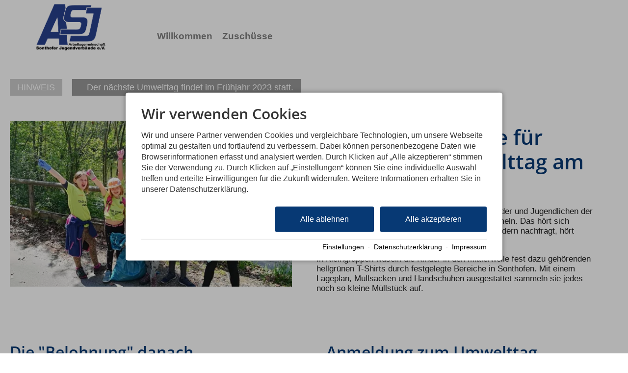

--- FILE ---
content_type: text/css
request_url: https://tramino.s3.amazonaws.com/css/3255_126.css?r=13
body_size: 1727
content:
.T3255 .newsticker {
	margin-top: 40px;
	display: flex;
	align-items: flex-start;
}


.T3255 .newsticker .beschriftung {
	margin: 0px !important;
	background-color: rgba(0,0,0,0.2);
	color: #fff;
	margin: 0px;
	padding: 6px 15px 6px 15px;
	font-size: 18px;
	line-height: 125%;
	font-weight: normal;
	text-transform: uppercase;
	text-align: center;
}


.T3255 .text {
	background-color: rgba(0,0,0,0.4);
	color: #fff;
	font-size: 18px;
	line-height: 125%;
	padding: 6px 15px 6px 30px;
	margin-left: 20px;
}



/*
.T3255 .text .inner {
	width: 100%;
	overflow: hidden;
	white-space: nowrap;
}



@media all and (min-width: 1000px) {
	
	.T3255 .text .inner { animation: type 4s steps(120, end); }
	.T3255 .text .inner span.cursor { animation: blink 1s infinite; border-left: 2px solid #fff; margin-left: 5px;  }
	@keyframes type { from { width: 0; }  } 
	@keyframes blink{ to{opacity: .0;} }

}

*/


@media all and (min-width: 1024px) and (max-width: 1279px) {
	.T3255 .newsticker .beschriftung { font-size: 14px; }	
	.T3255 .newsticker .text { font-size: 16px; padding-left: 23px;}	
}

@media all and (min-width: 768px) and (max-width:1023px) {
	.T3255 .text .inner { white-space: normal;	}
	.T3255 .newsticker .beschriftung { display: block; }
	.T3255 .newsticker .text { padding: 6px 15px 6px 15px; display: inline-block; }
}

@media all and (min-width: 568px) and (max-width: 767px) {
	.T3255 .newsticker .beschriftung { font-size: 16px; }
	.T3255 .newsticker .text { font-size: 16px; display: inline-block; }
}

@media all and (max-width: 567px) {
	.T3255 .newsticker { flex-wrap: wrap; }
	.T3255 .newsticker .text { margin: 15px 0px 0px 0px; }
}




--- FILE ---
content_type: text/css
request_url: https://tramino.s3.amazonaws.com/css/2896_91.css?r=13
body_size: 1805
content:
.T2896.S7984 a .caption {
	bottom: 0px;
}.image_grid { display: flex; flex-wrap: wrap; justify-content: space-between; gap: 15px; }
.image_grid .pro100 { flex-basis: 100%; height: auto; overflow: hidden; }
.image_grid .pro50 { flex-basis: calc(50% - 7.5px); height: auto; overflow: hidden; }
.image_grid .pro33 { flex-basis: calc(50% - 7.5px); height: auto; overflow: hidden; }

.T2896 .image_grid { width: 100%; }
.T2896 a {
    position: relative;
    display: block;
    overflow: hidden;
}

.T2896 .image_grid .pro100 a { margin: 0; }

.T2896 a .caption {
    position: absolute;
    bottom: -50px;
    left: 0px;
    right: 0px;
    background-color: rgba(0,0,0,0.6);
    padding: 10px 0;
    text-align: center;
    color: #FFF;
    transition: bottom 150ms;
    z-index: 10;
    display: block;
}

.T2896 a:hover .caption {
    bottom: 0px;
    transition: bottom 200ms;
}

.T2896 .playbutton {
    position: absolute;
    top: 50%;
    left: 50%;
    transform: translate(-50%,-50%);
    font-size: 50px;
    color: #FFF;
    text-shadow: 0px 0px 10px rgba(0,0,0,0.5);
}

.image_grid img {
    width: 100%;
    height: auto;
    object-fit: cover;
    aspect-ratio: 4 / 3;
}@media all and (min-width: 568px) {
    .image_grid { gap: 20px; }
    .image_grid .pro50 { flex-basis: calc(50% - 10px); }
    .image_grid .pro33 { flex-basis: calc(33% - 13.3px); }
}

@media all and (min-width: 768px) {
    .image_grid { gap: 25px; }
    .image_grid .pro50 { flex-basis: calc(50% - 12.5px); }
    .image_grid .pro33 { flex-basis: calc(33% - 16.5px); }
}

@media all and (min-width: 1024px) {
    .image_grid { gap: 30px; }
    .image_grid .pro50 { flex-basis: calc(50% - 15px); }
    .image_grid .pro33 { flex-basis: calc(33% - 20px); }
}